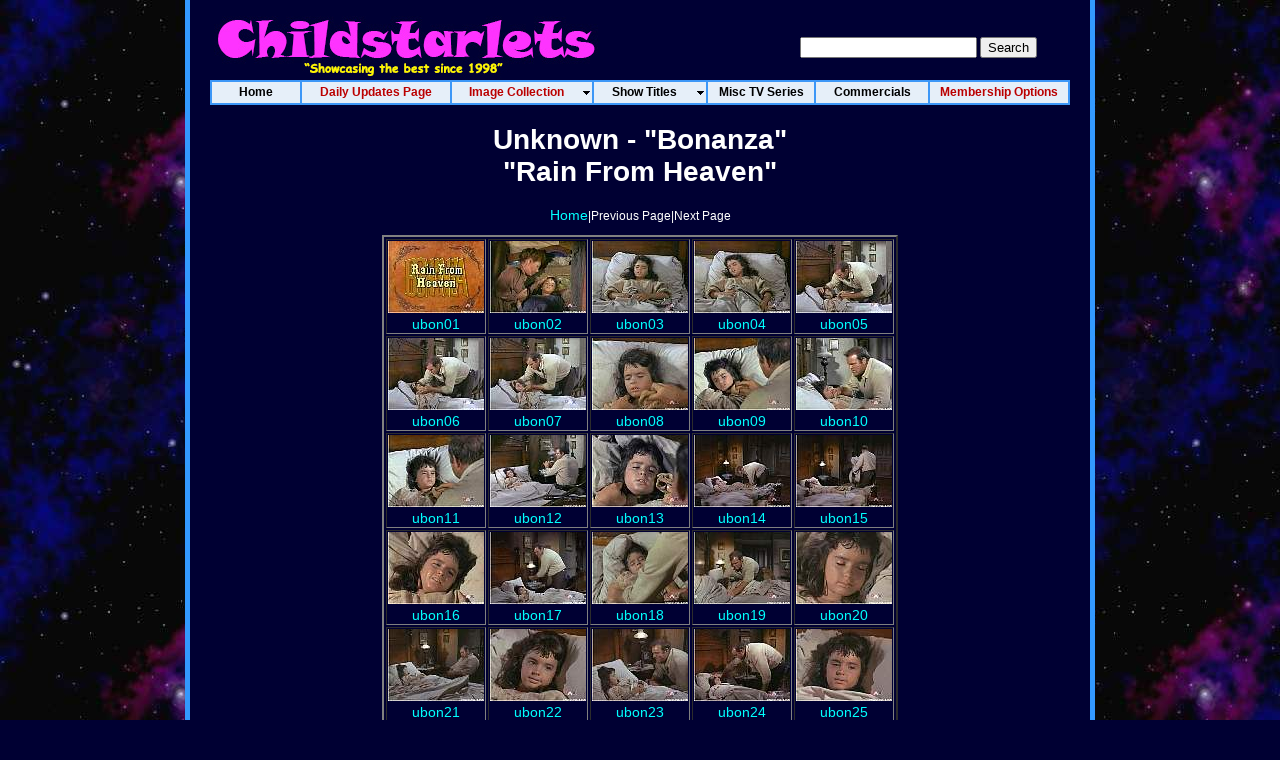

--- FILE ---
content_type: text/html
request_url: https://www.childstarlets.com/captures/moviesa/0bonanza.html
body_size: 8732
content:
<!DOCTYPE HTML>
<html lang="en-us">
<head><meta name="generator" content="thumbsplus - cerious software, inc.">
<meta name="keywords" content="child actress,young actress,starlets,stars,images,pictures,photos,childstarlets,little,children,kids,movies,film,cinema,television,fashion,girls,celebrities,model,hollywood" />
<meta http-equiv="content-type"
content="text/html; charset=utf-8">
<title>Unknown/"Bonanza" - Child Actresses/Young Actresses/Child Starlets - CHILDSTARLETS.COM</title>
<link href="/CSS/cs_thumbs.css" rel="stylesheet" type="text/css">
<meta name="resource-type" content="document">
<meta name="distribution" content="global">
<script type="text/javascript" id="sothink_dhtmlmenu"> <!--
 st_siteroot="";
 st_jspath="/menu/stmenu.js";
 if(!window.location.href.indexOf("file:") && st_jspath.charAt(0)=="/")
  document.write('<script type="text/javascript" src="'+st_siteroot+st_jspath+'"><\/script>');
 else 
  document.write('<script type="text/javascript" src="'+st_jspath+'"><\/script>');
//--> </script>
<style type="text/css" media="screen">
</style>

<script>
  (function(i,s,o,g,r,a,m){i['GoogleAnalyticsObject']=r;i[r]=i[r]||function(){
  (i[r].q=i[r].q||[]).push(arguments)},i[r].l=1*new Date();a=s.createElement(o),
  m=s.getElementsByTagName(o)[0];a.async=1;a.src=g;m.parentNode.insertBefore(a,m)
  })(window,document,'script','//www.google-analytics.com/analytics.js','ga');

  ga('create', 'UA-3706095-1', 'auto');
  ga('send', 'pageview');

</script>
</head>
<body>
<table width="910" border="0" align="center" cellpadding="0" cellspacing="0">
  <tr>
    <td width="5" height="0" align="right" bgcolor="#3399FF">&nbsp;</td>
    <td bgcolor="#000033"><table width="900" height="80" border="0" cellpadding="0" cellspacing="0" background="/images/csheader_new_80.jpg">
        <tr>
          <td width="413">&nbsp;</td>
          <td width="153">&nbsp;</td>
          <td width="334" align="center" valign="middle">
          <div align="center"><div style="margin: 20px 10px 5px 0">
                <form method="get" action="/cgi-bin/perlfect/search/search.pl">
                  <input type="hidden" name="p" value="1">
                  <input type="hidden" name="lang" value="en">
                  <input type="hidden" name="include" value="">
                  <input type="hidden" name="exclude" value="">
                  <input type="hidden" name="penalty" value="0">
                  <input type="text" name="q">
                  <input type="submit" value="Search">
                </form>
              </div>
            </div></td>
        </tr>
      </table>
      <script type="text/javascript" src="/menu/menu.js"></script>
<center><h1>Unknown - "Bonanza"<br>"Rain From Heaven"</h1>


<p><A HREF="/">Home</A>|Previous Page|Next Page</p>
<table border="2">
	<tr>
		<td align="center"><A HREF="../videocaps/0misc/bonanza/ubon01.jpg"><img src="../thumbs/0misc/bonanza/tn_ubon01_jpg.jpg" border="0" alt="ubon01.jpg" width="96" height="72"><BR>ubon01</A>
		</td>
		<td align="center"><A HREF="../videocaps/0misc/bonanza/ubon02.jpg"><img src="../thumbs/0misc/bonanza/tn_ubon02_jpg.jpg" border="0" alt="ubon02.jpg" width="96" height="72"><BR>ubon02</A>
		</td>
		<td align="center"><A HREF="../videocaps/0misc/bonanza/ubon03.jpg"><img src="../thumbs/0misc/bonanza/tn_ubon03_jpg.jpg" border="0" alt="ubon03.jpg" width="96" height="72"><BR>ubon03</A>
		</td>
		<td align="center"><A HREF="../videocaps/0misc/bonanza/ubon04.jpg"><img src="../thumbs/0misc/bonanza/tn_ubon04_jpg.jpg" border="0" alt="ubon04.jpg" width="96" height="72"><BR>ubon04</A>
		</td>
		<td align="center"><A HREF="../videocaps/0misc/bonanza/ubon05.jpg"><img src="../thumbs/0misc/bonanza/tn_ubon05_jpg.jpg" border="0" alt="ubon05.jpg" width="96" height="72"><BR>ubon05</A>
		</td>
	</tr>
	<tr>
		<td align="center"><A HREF="../videocaps/0misc/bonanza/ubon06.jpg"><img src="../thumbs/0misc/bonanza/tn_ubon06_jpg.jpg" border="0" alt="ubon06.jpg" width="96" height="72"><BR>ubon06</A>
		</td>
		<td align="center"><A HREF="../videocaps/0misc/bonanza/ubon07.jpg"><img src="../thumbs/0misc/bonanza/tn_ubon07_jpg.jpg" border="0" alt="ubon07.jpg" width="96" height="72"><BR>ubon07</A>
		</td>
		<td align="center"><A HREF="../videocaps/0misc/bonanza/ubon08.jpg"><img src="../thumbs/0misc/bonanza/tn_ubon08_jpg.jpg" border="0" alt="ubon08.jpg" width="96" height="72"><BR>ubon08</A>
		</td>
		<td align="center"><A HREF="../videocaps/0misc/bonanza/ubon09.jpg"><img src="../thumbs/0misc/bonanza/tn_ubon09_jpg.jpg" border="0" alt="ubon09.jpg" width="96" height="72"><BR>ubon09</A>
		</td>
		<td align="center"><A HREF="../videocaps/0misc/bonanza/ubon10.jpg"><img src="../thumbs/0misc/bonanza/tn_ubon10_jpg.jpg" border="0" alt="ubon10.jpg" width="96" height="72"><BR>ubon10</A>
		</td>
	</tr>
	<tr>
		<td align="center"><A HREF="../videocaps/0misc/bonanza/ubon11.jpg"><img src="../thumbs/0misc/bonanza/tn_ubon11_jpg.jpg" border="0" alt="ubon11.jpg" width="96" height="72"><BR>ubon11</A>
		</td>
		<td align="center"><A HREF="../videocaps/0misc/bonanza/ubon12.jpg"><img src="../thumbs/0misc/bonanza/tn_ubon12_jpg.jpg" border="0" alt="ubon12.jpg" width="96" height="72"><BR>ubon12</A>
		</td>
		<td align="center"><A HREF="../videocaps/0misc/bonanza/ubon13.jpg"><img src="../thumbs/0misc/bonanza/tn_ubon13_jpg.jpg" border="0" alt="ubon13.jpg" width="96" height="72"><BR>ubon13</A>
		</td>
		<td align="center"><A HREF="../videocaps/0misc/bonanza/ubon14.jpg"><img src="../thumbs/0misc/bonanza/tn_ubon14_jpg.jpg" border="0" alt="ubon14.jpg" width="96" height="72"><BR>ubon14</A>
		</td>
		<td align="center"><A HREF="../videocaps/0misc/bonanza/ubon15.jpg"><img src="../thumbs/0misc/bonanza/tn_ubon15_jpg.jpg" border="0" alt="ubon15.jpg" width="96" height="72"><BR>ubon15</A>
		</td>
	</tr>
	<tr>
		<td align="center"><A HREF="../videocaps/0misc/bonanza/ubon16.jpg"><img src="../thumbs/0misc/bonanza/tn_ubon16_jpg.jpg" border="0" alt="ubon16.jpg" width="96" height="72"><BR>ubon16</A>
		</td>
		<td align="center"><A HREF="../videocaps/0misc/bonanza/ubon17.jpg"><img src="../thumbs/0misc/bonanza/tn_ubon17_jpg.jpg" border="0" alt="ubon17.jpg" width="96" height="72"><BR>ubon17</A>
		</td>
		<td align="center"><A HREF="../videocaps/0misc/bonanza/ubon18.jpg"><img src="../thumbs/0misc/bonanza/tn_ubon18_jpg.jpg" border="0" alt="ubon18.jpg" width="96" height="72"><BR>ubon18</A>
		</td>
		<td align="center"><A HREF="../videocaps/0misc/bonanza/ubon19.jpg"><img src="../thumbs/0misc/bonanza/tn_ubon19_jpg.jpg" border="0" alt="ubon19.jpg" width="96" height="72"><BR>ubon19</A>
		</td>
		<td align="center"><A HREF="../videocaps/0misc/bonanza/ubon20.jpg"><img src="../thumbs/0misc/bonanza/tn_ubon20_jpg.jpg" border="0" alt="ubon20.jpg" width="96" height="72"><BR>ubon20</A>
		</td>
	</tr>
	<tr>
		<td align="center"><A HREF="../videocaps/0misc/bonanza/ubon21.jpg"><img src="../thumbs/0misc/bonanza/tn_ubon21_jpg.jpg" border="0" alt="ubon21.jpg" width="96" height="72"><BR>ubon21</A>
		</td>
		<td align="center"><A HREF="../videocaps/0misc/bonanza/ubon22.jpg"><img src="../thumbs/0misc/bonanza/tn_ubon22_jpg.jpg" border="0" alt="ubon22.jpg" width="96" height="72"><BR>ubon22</A>
		</td>
		<td align="center"><A HREF="../videocaps/0misc/bonanza/ubon23.jpg"><img src="../thumbs/0misc/bonanza/tn_ubon23_jpg.jpg" border="0" alt="ubon23.jpg" width="96" height="72"><BR>ubon23</A>
		</td>
		<td align="center"><A HREF="../videocaps/0misc/bonanza/ubon24.jpg"><img src="../thumbs/0misc/bonanza/tn_ubon24_jpg.jpg" border="0" alt="ubon24.jpg" width="96" height="72"><BR>ubon24</A>
		</td>
		<td align="center"><A HREF="../videocaps/0misc/bonanza/ubon25.jpg"><img src="../thumbs/0misc/bonanza/tn_ubon25_jpg.jpg" border="0" alt="ubon25.jpg" width="96" height="72"><BR>ubon25</A>
		</td>
	</tr>
</table><p>Page 1 of 1</center>
</td><td width="5" align="left" bgcolor="#3399FF">&nbsp;</td>
</tr>
  <tr>
    <td height="0" align="right" bgcolor="#3399FF">&nbsp;</td>
    <td height="100" align="center" valign="middle" bgcolor="#000033">
<hr align="center" width="400" size="1" noshade color="white">
      <div align="center"><div style="margin: 30px 0 30px 0;">
	 <a href="/">Home</a> &nbsp; | &nbsp; <A HREF="/dailyupdate.html">Daily Updates Page</a> &nbsp; |  &nbsp; <a href="/join.html">Membership Options</a>
	 </div></div>
      <p>&nbsp;</p></td>
    <td align="left" bgcolor="#3399FF">&nbsp;</td>
  </tr>
<tr>
  <td height="3" align="right" bgcolor="#3399FF"></td>
  <td height="3" bgcolor="#3399FF"></td>
  <td height="3" align="left" bgcolor="#3399FF"></td>
</tr>
</table>
<br />&nbsp;
</body>
</html>
